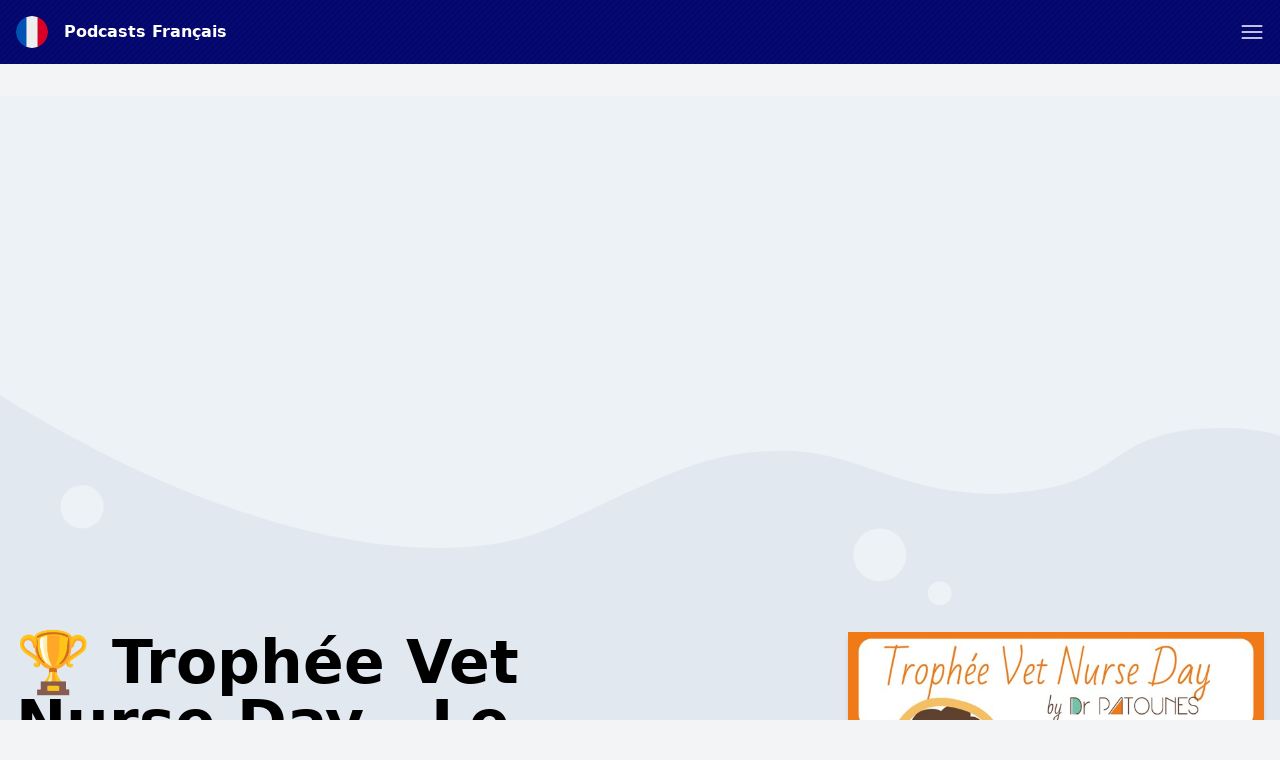

--- FILE ---
content_type: text/html; charset=utf-8
request_url: https://www.google.com/recaptcha/api2/anchor?ar=1&k=6LcB8uQUAAAAAFrXQ0QsDJ8khUzZUSwVwVyuluR7&co=aHR0cHM6Ly9wb2RjYXN0cy1mcmFuY2Fpcy5mcjo0NDM.&hl=en&v=N67nZn4AqZkNcbeMu4prBgzg&size=normal&anchor-ms=20000&execute-ms=30000&cb=vcl3j6sok4rd
body_size: 49110
content:
<!DOCTYPE HTML><html dir="ltr" lang="en"><head><meta http-equiv="Content-Type" content="text/html; charset=UTF-8">
<meta http-equiv="X-UA-Compatible" content="IE=edge">
<title>reCAPTCHA</title>
<style type="text/css">
/* cyrillic-ext */
@font-face {
  font-family: 'Roboto';
  font-style: normal;
  font-weight: 400;
  font-stretch: 100%;
  src: url(//fonts.gstatic.com/s/roboto/v48/KFO7CnqEu92Fr1ME7kSn66aGLdTylUAMa3GUBHMdazTgWw.woff2) format('woff2');
  unicode-range: U+0460-052F, U+1C80-1C8A, U+20B4, U+2DE0-2DFF, U+A640-A69F, U+FE2E-FE2F;
}
/* cyrillic */
@font-face {
  font-family: 'Roboto';
  font-style: normal;
  font-weight: 400;
  font-stretch: 100%;
  src: url(//fonts.gstatic.com/s/roboto/v48/KFO7CnqEu92Fr1ME7kSn66aGLdTylUAMa3iUBHMdazTgWw.woff2) format('woff2');
  unicode-range: U+0301, U+0400-045F, U+0490-0491, U+04B0-04B1, U+2116;
}
/* greek-ext */
@font-face {
  font-family: 'Roboto';
  font-style: normal;
  font-weight: 400;
  font-stretch: 100%;
  src: url(//fonts.gstatic.com/s/roboto/v48/KFO7CnqEu92Fr1ME7kSn66aGLdTylUAMa3CUBHMdazTgWw.woff2) format('woff2');
  unicode-range: U+1F00-1FFF;
}
/* greek */
@font-face {
  font-family: 'Roboto';
  font-style: normal;
  font-weight: 400;
  font-stretch: 100%;
  src: url(//fonts.gstatic.com/s/roboto/v48/KFO7CnqEu92Fr1ME7kSn66aGLdTylUAMa3-UBHMdazTgWw.woff2) format('woff2');
  unicode-range: U+0370-0377, U+037A-037F, U+0384-038A, U+038C, U+038E-03A1, U+03A3-03FF;
}
/* math */
@font-face {
  font-family: 'Roboto';
  font-style: normal;
  font-weight: 400;
  font-stretch: 100%;
  src: url(//fonts.gstatic.com/s/roboto/v48/KFO7CnqEu92Fr1ME7kSn66aGLdTylUAMawCUBHMdazTgWw.woff2) format('woff2');
  unicode-range: U+0302-0303, U+0305, U+0307-0308, U+0310, U+0312, U+0315, U+031A, U+0326-0327, U+032C, U+032F-0330, U+0332-0333, U+0338, U+033A, U+0346, U+034D, U+0391-03A1, U+03A3-03A9, U+03B1-03C9, U+03D1, U+03D5-03D6, U+03F0-03F1, U+03F4-03F5, U+2016-2017, U+2034-2038, U+203C, U+2040, U+2043, U+2047, U+2050, U+2057, U+205F, U+2070-2071, U+2074-208E, U+2090-209C, U+20D0-20DC, U+20E1, U+20E5-20EF, U+2100-2112, U+2114-2115, U+2117-2121, U+2123-214F, U+2190, U+2192, U+2194-21AE, U+21B0-21E5, U+21F1-21F2, U+21F4-2211, U+2213-2214, U+2216-22FF, U+2308-230B, U+2310, U+2319, U+231C-2321, U+2336-237A, U+237C, U+2395, U+239B-23B7, U+23D0, U+23DC-23E1, U+2474-2475, U+25AF, U+25B3, U+25B7, U+25BD, U+25C1, U+25CA, U+25CC, U+25FB, U+266D-266F, U+27C0-27FF, U+2900-2AFF, U+2B0E-2B11, U+2B30-2B4C, U+2BFE, U+3030, U+FF5B, U+FF5D, U+1D400-1D7FF, U+1EE00-1EEFF;
}
/* symbols */
@font-face {
  font-family: 'Roboto';
  font-style: normal;
  font-weight: 400;
  font-stretch: 100%;
  src: url(//fonts.gstatic.com/s/roboto/v48/KFO7CnqEu92Fr1ME7kSn66aGLdTylUAMaxKUBHMdazTgWw.woff2) format('woff2');
  unicode-range: U+0001-000C, U+000E-001F, U+007F-009F, U+20DD-20E0, U+20E2-20E4, U+2150-218F, U+2190, U+2192, U+2194-2199, U+21AF, U+21E6-21F0, U+21F3, U+2218-2219, U+2299, U+22C4-22C6, U+2300-243F, U+2440-244A, U+2460-24FF, U+25A0-27BF, U+2800-28FF, U+2921-2922, U+2981, U+29BF, U+29EB, U+2B00-2BFF, U+4DC0-4DFF, U+FFF9-FFFB, U+10140-1018E, U+10190-1019C, U+101A0, U+101D0-101FD, U+102E0-102FB, U+10E60-10E7E, U+1D2C0-1D2D3, U+1D2E0-1D37F, U+1F000-1F0FF, U+1F100-1F1AD, U+1F1E6-1F1FF, U+1F30D-1F30F, U+1F315, U+1F31C, U+1F31E, U+1F320-1F32C, U+1F336, U+1F378, U+1F37D, U+1F382, U+1F393-1F39F, U+1F3A7-1F3A8, U+1F3AC-1F3AF, U+1F3C2, U+1F3C4-1F3C6, U+1F3CA-1F3CE, U+1F3D4-1F3E0, U+1F3ED, U+1F3F1-1F3F3, U+1F3F5-1F3F7, U+1F408, U+1F415, U+1F41F, U+1F426, U+1F43F, U+1F441-1F442, U+1F444, U+1F446-1F449, U+1F44C-1F44E, U+1F453, U+1F46A, U+1F47D, U+1F4A3, U+1F4B0, U+1F4B3, U+1F4B9, U+1F4BB, U+1F4BF, U+1F4C8-1F4CB, U+1F4D6, U+1F4DA, U+1F4DF, U+1F4E3-1F4E6, U+1F4EA-1F4ED, U+1F4F7, U+1F4F9-1F4FB, U+1F4FD-1F4FE, U+1F503, U+1F507-1F50B, U+1F50D, U+1F512-1F513, U+1F53E-1F54A, U+1F54F-1F5FA, U+1F610, U+1F650-1F67F, U+1F687, U+1F68D, U+1F691, U+1F694, U+1F698, U+1F6AD, U+1F6B2, U+1F6B9-1F6BA, U+1F6BC, U+1F6C6-1F6CF, U+1F6D3-1F6D7, U+1F6E0-1F6EA, U+1F6F0-1F6F3, U+1F6F7-1F6FC, U+1F700-1F7FF, U+1F800-1F80B, U+1F810-1F847, U+1F850-1F859, U+1F860-1F887, U+1F890-1F8AD, U+1F8B0-1F8BB, U+1F8C0-1F8C1, U+1F900-1F90B, U+1F93B, U+1F946, U+1F984, U+1F996, U+1F9E9, U+1FA00-1FA6F, U+1FA70-1FA7C, U+1FA80-1FA89, U+1FA8F-1FAC6, U+1FACE-1FADC, U+1FADF-1FAE9, U+1FAF0-1FAF8, U+1FB00-1FBFF;
}
/* vietnamese */
@font-face {
  font-family: 'Roboto';
  font-style: normal;
  font-weight: 400;
  font-stretch: 100%;
  src: url(//fonts.gstatic.com/s/roboto/v48/KFO7CnqEu92Fr1ME7kSn66aGLdTylUAMa3OUBHMdazTgWw.woff2) format('woff2');
  unicode-range: U+0102-0103, U+0110-0111, U+0128-0129, U+0168-0169, U+01A0-01A1, U+01AF-01B0, U+0300-0301, U+0303-0304, U+0308-0309, U+0323, U+0329, U+1EA0-1EF9, U+20AB;
}
/* latin-ext */
@font-face {
  font-family: 'Roboto';
  font-style: normal;
  font-weight: 400;
  font-stretch: 100%;
  src: url(//fonts.gstatic.com/s/roboto/v48/KFO7CnqEu92Fr1ME7kSn66aGLdTylUAMa3KUBHMdazTgWw.woff2) format('woff2');
  unicode-range: U+0100-02BA, U+02BD-02C5, U+02C7-02CC, U+02CE-02D7, U+02DD-02FF, U+0304, U+0308, U+0329, U+1D00-1DBF, U+1E00-1E9F, U+1EF2-1EFF, U+2020, U+20A0-20AB, U+20AD-20C0, U+2113, U+2C60-2C7F, U+A720-A7FF;
}
/* latin */
@font-face {
  font-family: 'Roboto';
  font-style: normal;
  font-weight: 400;
  font-stretch: 100%;
  src: url(//fonts.gstatic.com/s/roboto/v48/KFO7CnqEu92Fr1ME7kSn66aGLdTylUAMa3yUBHMdazQ.woff2) format('woff2');
  unicode-range: U+0000-00FF, U+0131, U+0152-0153, U+02BB-02BC, U+02C6, U+02DA, U+02DC, U+0304, U+0308, U+0329, U+2000-206F, U+20AC, U+2122, U+2191, U+2193, U+2212, U+2215, U+FEFF, U+FFFD;
}
/* cyrillic-ext */
@font-face {
  font-family: 'Roboto';
  font-style: normal;
  font-weight: 500;
  font-stretch: 100%;
  src: url(//fonts.gstatic.com/s/roboto/v48/KFO7CnqEu92Fr1ME7kSn66aGLdTylUAMa3GUBHMdazTgWw.woff2) format('woff2');
  unicode-range: U+0460-052F, U+1C80-1C8A, U+20B4, U+2DE0-2DFF, U+A640-A69F, U+FE2E-FE2F;
}
/* cyrillic */
@font-face {
  font-family: 'Roboto';
  font-style: normal;
  font-weight: 500;
  font-stretch: 100%;
  src: url(//fonts.gstatic.com/s/roboto/v48/KFO7CnqEu92Fr1ME7kSn66aGLdTylUAMa3iUBHMdazTgWw.woff2) format('woff2');
  unicode-range: U+0301, U+0400-045F, U+0490-0491, U+04B0-04B1, U+2116;
}
/* greek-ext */
@font-face {
  font-family: 'Roboto';
  font-style: normal;
  font-weight: 500;
  font-stretch: 100%;
  src: url(//fonts.gstatic.com/s/roboto/v48/KFO7CnqEu92Fr1ME7kSn66aGLdTylUAMa3CUBHMdazTgWw.woff2) format('woff2');
  unicode-range: U+1F00-1FFF;
}
/* greek */
@font-face {
  font-family: 'Roboto';
  font-style: normal;
  font-weight: 500;
  font-stretch: 100%;
  src: url(//fonts.gstatic.com/s/roboto/v48/KFO7CnqEu92Fr1ME7kSn66aGLdTylUAMa3-UBHMdazTgWw.woff2) format('woff2');
  unicode-range: U+0370-0377, U+037A-037F, U+0384-038A, U+038C, U+038E-03A1, U+03A3-03FF;
}
/* math */
@font-face {
  font-family: 'Roboto';
  font-style: normal;
  font-weight: 500;
  font-stretch: 100%;
  src: url(//fonts.gstatic.com/s/roboto/v48/KFO7CnqEu92Fr1ME7kSn66aGLdTylUAMawCUBHMdazTgWw.woff2) format('woff2');
  unicode-range: U+0302-0303, U+0305, U+0307-0308, U+0310, U+0312, U+0315, U+031A, U+0326-0327, U+032C, U+032F-0330, U+0332-0333, U+0338, U+033A, U+0346, U+034D, U+0391-03A1, U+03A3-03A9, U+03B1-03C9, U+03D1, U+03D5-03D6, U+03F0-03F1, U+03F4-03F5, U+2016-2017, U+2034-2038, U+203C, U+2040, U+2043, U+2047, U+2050, U+2057, U+205F, U+2070-2071, U+2074-208E, U+2090-209C, U+20D0-20DC, U+20E1, U+20E5-20EF, U+2100-2112, U+2114-2115, U+2117-2121, U+2123-214F, U+2190, U+2192, U+2194-21AE, U+21B0-21E5, U+21F1-21F2, U+21F4-2211, U+2213-2214, U+2216-22FF, U+2308-230B, U+2310, U+2319, U+231C-2321, U+2336-237A, U+237C, U+2395, U+239B-23B7, U+23D0, U+23DC-23E1, U+2474-2475, U+25AF, U+25B3, U+25B7, U+25BD, U+25C1, U+25CA, U+25CC, U+25FB, U+266D-266F, U+27C0-27FF, U+2900-2AFF, U+2B0E-2B11, U+2B30-2B4C, U+2BFE, U+3030, U+FF5B, U+FF5D, U+1D400-1D7FF, U+1EE00-1EEFF;
}
/* symbols */
@font-face {
  font-family: 'Roboto';
  font-style: normal;
  font-weight: 500;
  font-stretch: 100%;
  src: url(//fonts.gstatic.com/s/roboto/v48/KFO7CnqEu92Fr1ME7kSn66aGLdTylUAMaxKUBHMdazTgWw.woff2) format('woff2');
  unicode-range: U+0001-000C, U+000E-001F, U+007F-009F, U+20DD-20E0, U+20E2-20E4, U+2150-218F, U+2190, U+2192, U+2194-2199, U+21AF, U+21E6-21F0, U+21F3, U+2218-2219, U+2299, U+22C4-22C6, U+2300-243F, U+2440-244A, U+2460-24FF, U+25A0-27BF, U+2800-28FF, U+2921-2922, U+2981, U+29BF, U+29EB, U+2B00-2BFF, U+4DC0-4DFF, U+FFF9-FFFB, U+10140-1018E, U+10190-1019C, U+101A0, U+101D0-101FD, U+102E0-102FB, U+10E60-10E7E, U+1D2C0-1D2D3, U+1D2E0-1D37F, U+1F000-1F0FF, U+1F100-1F1AD, U+1F1E6-1F1FF, U+1F30D-1F30F, U+1F315, U+1F31C, U+1F31E, U+1F320-1F32C, U+1F336, U+1F378, U+1F37D, U+1F382, U+1F393-1F39F, U+1F3A7-1F3A8, U+1F3AC-1F3AF, U+1F3C2, U+1F3C4-1F3C6, U+1F3CA-1F3CE, U+1F3D4-1F3E0, U+1F3ED, U+1F3F1-1F3F3, U+1F3F5-1F3F7, U+1F408, U+1F415, U+1F41F, U+1F426, U+1F43F, U+1F441-1F442, U+1F444, U+1F446-1F449, U+1F44C-1F44E, U+1F453, U+1F46A, U+1F47D, U+1F4A3, U+1F4B0, U+1F4B3, U+1F4B9, U+1F4BB, U+1F4BF, U+1F4C8-1F4CB, U+1F4D6, U+1F4DA, U+1F4DF, U+1F4E3-1F4E6, U+1F4EA-1F4ED, U+1F4F7, U+1F4F9-1F4FB, U+1F4FD-1F4FE, U+1F503, U+1F507-1F50B, U+1F50D, U+1F512-1F513, U+1F53E-1F54A, U+1F54F-1F5FA, U+1F610, U+1F650-1F67F, U+1F687, U+1F68D, U+1F691, U+1F694, U+1F698, U+1F6AD, U+1F6B2, U+1F6B9-1F6BA, U+1F6BC, U+1F6C6-1F6CF, U+1F6D3-1F6D7, U+1F6E0-1F6EA, U+1F6F0-1F6F3, U+1F6F7-1F6FC, U+1F700-1F7FF, U+1F800-1F80B, U+1F810-1F847, U+1F850-1F859, U+1F860-1F887, U+1F890-1F8AD, U+1F8B0-1F8BB, U+1F8C0-1F8C1, U+1F900-1F90B, U+1F93B, U+1F946, U+1F984, U+1F996, U+1F9E9, U+1FA00-1FA6F, U+1FA70-1FA7C, U+1FA80-1FA89, U+1FA8F-1FAC6, U+1FACE-1FADC, U+1FADF-1FAE9, U+1FAF0-1FAF8, U+1FB00-1FBFF;
}
/* vietnamese */
@font-face {
  font-family: 'Roboto';
  font-style: normal;
  font-weight: 500;
  font-stretch: 100%;
  src: url(//fonts.gstatic.com/s/roboto/v48/KFO7CnqEu92Fr1ME7kSn66aGLdTylUAMa3OUBHMdazTgWw.woff2) format('woff2');
  unicode-range: U+0102-0103, U+0110-0111, U+0128-0129, U+0168-0169, U+01A0-01A1, U+01AF-01B0, U+0300-0301, U+0303-0304, U+0308-0309, U+0323, U+0329, U+1EA0-1EF9, U+20AB;
}
/* latin-ext */
@font-face {
  font-family: 'Roboto';
  font-style: normal;
  font-weight: 500;
  font-stretch: 100%;
  src: url(//fonts.gstatic.com/s/roboto/v48/KFO7CnqEu92Fr1ME7kSn66aGLdTylUAMa3KUBHMdazTgWw.woff2) format('woff2');
  unicode-range: U+0100-02BA, U+02BD-02C5, U+02C7-02CC, U+02CE-02D7, U+02DD-02FF, U+0304, U+0308, U+0329, U+1D00-1DBF, U+1E00-1E9F, U+1EF2-1EFF, U+2020, U+20A0-20AB, U+20AD-20C0, U+2113, U+2C60-2C7F, U+A720-A7FF;
}
/* latin */
@font-face {
  font-family: 'Roboto';
  font-style: normal;
  font-weight: 500;
  font-stretch: 100%;
  src: url(//fonts.gstatic.com/s/roboto/v48/KFO7CnqEu92Fr1ME7kSn66aGLdTylUAMa3yUBHMdazQ.woff2) format('woff2');
  unicode-range: U+0000-00FF, U+0131, U+0152-0153, U+02BB-02BC, U+02C6, U+02DA, U+02DC, U+0304, U+0308, U+0329, U+2000-206F, U+20AC, U+2122, U+2191, U+2193, U+2212, U+2215, U+FEFF, U+FFFD;
}
/* cyrillic-ext */
@font-face {
  font-family: 'Roboto';
  font-style: normal;
  font-weight: 900;
  font-stretch: 100%;
  src: url(//fonts.gstatic.com/s/roboto/v48/KFO7CnqEu92Fr1ME7kSn66aGLdTylUAMa3GUBHMdazTgWw.woff2) format('woff2');
  unicode-range: U+0460-052F, U+1C80-1C8A, U+20B4, U+2DE0-2DFF, U+A640-A69F, U+FE2E-FE2F;
}
/* cyrillic */
@font-face {
  font-family: 'Roboto';
  font-style: normal;
  font-weight: 900;
  font-stretch: 100%;
  src: url(//fonts.gstatic.com/s/roboto/v48/KFO7CnqEu92Fr1ME7kSn66aGLdTylUAMa3iUBHMdazTgWw.woff2) format('woff2');
  unicode-range: U+0301, U+0400-045F, U+0490-0491, U+04B0-04B1, U+2116;
}
/* greek-ext */
@font-face {
  font-family: 'Roboto';
  font-style: normal;
  font-weight: 900;
  font-stretch: 100%;
  src: url(//fonts.gstatic.com/s/roboto/v48/KFO7CnqEu92Fr1ME7kSn66aGLdTylUAMa3CUBHMdazTgWw.woff2) format('woff2');
  unicode-range: U+1F00-1FFF;
}
/* greek */
@font-face {
  font-family: 'Roboto';
  font-style: normal;
  font-weight: 900;
  font-stretch: 100%;
  src: url(//fonts.gstatic.com/s/roboto/v48/KFO7CnqEu92Fr1ME7kSn66aGLdTylUAMa3-UBHMdazTgWw.woff2) format('woff2');
  unicode-range: U+0370-0377, U+037A-037F, U+0384-038A, U+038C, U+038E-03A1, U+03A3-03FF;
}
/* math */
@font-face {
  font-family: 'Roboto';
  font-style: normal;
  font-weight: 900;
  font-stretch: 100%;
  src: url(//fonts.gstatic.com/s/roboto/v48/KFO7CnqEu92Fr1ME7kSn66aGLdTylUAMawCUBHMdazTgWw.woff2) format('woff2');
  unicode-range: U+0302-0303, U+0305, U+0307-0308, U+0310, U+0312, U+0315, U+031A, U+0326-0327, U+032C, U+032F-0330, U+0332-0333, U+0338, U+033A, U+0346, U+034D, U+0391-03A1, U+03A3-03A9, U+03B1-03C9, U+03D1, U+03D5-03D6, U+03F0-03F1, U+03F4-03F5, U+2016-2017, U+2034-2038, U+203C, U+2040, U+2043, U+2047, U+2050, U+2057, U+205F, U+2070-2071, U+2074-208E, U+2090-209C, U+20D0-20DC, U+20E1, U+20E5-20EF, U+2100-2112, U+2114-2115, U+2117-2121, U+2123-214F, U+2190, U+2192, U+2194-21AE, U+21B0-21E5, U+21F1-21F2, U+21F4-2211, U+2213-2214, U+2216-22FF, U+2308-230B, U+2310, U+2319, U+231C-2321, U+2336-237A, U+237C, U+2395, U+239B-23B7, U+23D0, U+23DC-23E1, U+2474-2475, U+25AF, U+25B3, U+25B7, U+25BD, U+25C1, U+25CA, U+25CC, U+25FB, U+266D-266F, U+27C0-27FF, U+2900-2AFF, U+2B0E-2B11, U+2B30-2B4C, U+2BFE, U+3030, U+FF5B, U+FF5D, U+1D400-1D7FF, U+1EE00-1EEFF;
}
/* symbols */
@font-face {
  font-family: 'Roboto';
  font-style: normal;
  font-weight: 900;
  font-stretch: 100%;
  src: url(//fonts.gstatic.com/s/roboto/v48/KFO7CnqEu92Fr1ME7kSn66aGLdTylUAMaxKUBHMdazTgWw.woff2) format('woff2');
  unicode-range: U+0001-000C, U+000E-001F, U+007F-009F, U+20DD-20E0, U+20E2-20E4, U+2150-218F, U+2190, U+2192, U+2194-2199, U+21AF, U+21E6-21F0, U+21F3, U+2218-2219, U+2299, U+22C4-22C6, U+2300-243F, U+2440-244A, U+2460-24FF, U+25A0-27BF, U+2800-28FF, U+2921-2922, U+2981, U+29BF, U+29EB, U+2B00-2BFF, U+4DC0-4DFF, U+FFF9-FFFB, U+10140-1018E, U+10190-1019C, U+101A0, U+101D0-101FD, U+102E0-102FB, U+10E60-10E7E, U+1D2C0-1D2D3, U+1D2E0-1D37F, U+1F000-1F0FF, U+1F100-1F1AD, U+1F1E6-1F1FF, U+1F30D-1F30F, U+1F315, U+1F31C, U+1F31E, U+1F320-1F32C, U+1F336, U+1F378, U+1F37D, U+1F382, U+1F393-1F39F, U+1F3A7-1F3A8, U+1F3AC-1F3AF, U+1F3C2, U+1F3C4-1F3C6, U+1F3CA-1F3CE, U+1F3D4-1F3E0, U+1F3ED, U+1F3F1-1F3F3, U+1F3F5-1F3F7, U+1F408, U+1F415, U+1F41F, U+1F426, U+1F43F, U+1F441-1F442, U+1F444, U+1F446-1F449, U+1F44C-1F44E, U+1F453, U+1F46A, U+1F47D, U+1F4A3, U+1F4B0, U+1F4B3, U+1F4B9, U+1F4BB, U+1F4BF, U+1F4C8-1F4CB, U+1F4D6, U+1F4DA, U+1F4DF, U+1F4E3-1F4E6, U+1F4EA-1F4ED, U+1F4F7, U+1F4F9-1F4FB, U+1F4FD-1F4FE, U+1F503, U+1F507-1F50B, U+1F50D, U+1F512-1F513, U+1F53E-1F54A, U+1F54F-1F5FA, U+1F610, U+1F650-1F67F, U+1F687, U+1F68D, U+1F691, U+1F694, U+1F698, U+1F6AD, U+1F6B2, U+1F6B9-1F6BA, U+1F6BC, U+1F6C6-1F6CF, U+1F6D3-1F6D7, U+1F6E0-1F6EA, U+1F6F0-1F6F3, U+1F6F7-1F6FC, U+1F700-1F7FF, U+1F800-1F80B, U+1F810-1F847, U+1F850-1F859, U+1F860-1F887, U+1F890-1F8AD, U+1F8B0-1F8BB, U+1F8C0-1F8C1, U+1F900-1F90B, U+1F93B, U+1F946, U+1F984, U+1F996, U+1F9E9, U+1FA00-1FA6F, U+1FA70-1FA7C, U+1FA80-1FA89, U+1FA8F-1FAC6, U+1FACE-1FADC, U+1FADF-1FAE9, U+1FAF0-1FAF8, U+1FB00-1FBFF;
}
/* vietnamese */
@font-face {
  font-family: 'Roboto';
  font-style: normal;
  font-weight: 900;
  font-stretch: 100%;
  src: url(//fonts.gstatic.com/s/roboto/v48/KFO7CnqEu92Fr1ME7kSn66aGLdTylUAMa3OUBHMdazTgWw.woff2) format('woff2');
  unicode-range: U+0102-0103, U+0110-0111, U+0128-0129, U+0168-0169, U+01A0-01A1, U+01AF-01B0, U+0300-0301, U+0303-0304, U+0308-0309, U+0323, U+0329, U+1EA0-1EF9, U+20AB;
}
/* latin-ext */
@font-face {
  font-family: 'Roboto';
  font-style: normal;
  font-weight: 900;
  font-stretch: 100%;
  src: url(//fonts.gstatic.com/s/roboto/v48/KFO7CnqEu92Fr1ME7kSn66aGLdTylUAMa3KUBHMdazTgWw.woff2) format('woff2');
  unicode-range: U+0100-02BA, U+02BD-02C5, U+02C7-02CC, U+02CE-02D7, U+02DD-02FF, U+0304, U+0308, U+0329, U+1D00-1DBF, U+1E00-1E9F, U+1EF2-1EFF, U+2020, U+20A0-20AB, U+20AD-20C0, U+2113, U+2C60-2C7F, U+A720-A7FF;
}
/* latin */
@font-face {
  font-family: 'Roboto';
  font-style: normal;
  font-weight: 900;
  font-stretch: 100%;
  src: url(//fonts.gstatic.com/s/roboto/v48/KFO7CnqEu92Fr1ME7kSn66aGLdTylUAMa3yUBHMdazQ.woff2) format('woff2');
  unicode-range: U+0000-00FF, U+0131, U+0152-0153, U+02BB-02BC, U+02C6, U+02DA, U+02DC, U+0304, U+0308, U+0329, U+2000-206F, U+20AC, U+2122, U+2191, U+2193, U+2212, U+2215, U+FEFF, U+FFFD;
}

</style>
<link rel="stylesheet" type="text/css" href="https://www.gstatic.com/recaptcha/releases/N67nZn4AqZkNcbeMu4prBgzg/styles__ltr.css">
<script nonce="IUwcqHOD-9SXOZD8s6gvYA" type="text/javascript">window['__recaptcha_api'] = 'https://www.google.com/recaptcha/api2/';</script>
<script type="text/javascript" src="https://www.gstatic.com/recaptcha/releases/N67nZn4AqZkNcbeMu4prBgzg/recaptcha__en.js" nonce="IUwcqHOD-9SXOZD8s6gvYA">
      
    </script></head>
<body><div id="rc-anchor-alert" class="rc-anchor-alert"></div>
<input type="hidden" id="recaptcha-token" value="[base64]">
<script type="text/javascript" nonce="IUwcqHOD-9SXOZD8s6gvYA">
      recaptcha.anchor.Main.init("[\x22ainput\x22,[\x22bgdata\x22,\x22\x22,\[base64]/[base64]/[base64]/[base64]/[base64]/UltsKytdPUU6KEU8MjA0OD9SW2wrK109RT4+NnwxOTI6KChFJjY0NTEyKT09NTUyOTYmJk0rMTxjLmxlbmd0aCYmKGMuY2hhckNvZGVBdChNKzEpJjY0NTEyKT09NTYzMjA/[base64]/[base64]/[base64]/[base64]/[base64]/[base64]/[base64]\x22,\[base64]\\u003d\x22,\x22w6M1VkzCucKawrTClcO0wrgZJsOgw7bDqXkrwq/[base64]/CgX0kBcOILG/CkVAEw4LDuwjCj10tQsOIw4sSw7/Cqnd9OyPDosK2w4c8NMKCw7TDhsOpSMOowp4sYRnCv2LDmRJPw6DCslVwZcKdFk/[base64]/BRfCh8KSc2DDqh/[base64]/w53CisKew5UIE8OAwoHCs8OvJEHClcK/[base64]/DsgXCiMKAwpUgPC0hKmPCn8KYYX8BL8KAcUfCv8OfwpXDnSIhwojDqUnCknDCtDlNAsKmwpPCvkxnwoXCtSRowo3Cv0XClsKzAHl/[base64]/wpwEwrHDrHvCuS9cG3LCoMKYPsOQPmzDkHPDpicYw7DCv3NTKsKowoZUZATDrsOAwq3Dq8Oiw4XChsOaDMOWOcK/UsOId8KSwrR2RcKyWRkqwpXDulfDmMKZdcOlw6g+aMOwGcOpw5Jxw5sBwq/Cm8K9YSbDixbCsxYNwqvDikvCm8OXU8Oqwo1KVMK4DwNmw5BNYMKGPGYza2tuwp/[base64]/[base64]/wrx5woAhwpFQw71uJCvCnCbCs8KBwqk4wrJdw6fCk2Aew6DClg/DrsK8w7/[base64]/CsSXCgWQ0HcOEasODWlHCkHLDjBvDrVLCi8OPU8OqwoTChcORwpN1MCLDmcO8DsOVwoHDoMK5KMKmFi5xRRPDgsK3E8KsAlYiwq9Nw6nDiSUyw7bDi8KxwpA1w4o3XEg5GBpFwoVwwp/CknUoYcKPw5/CixchHyrDgX1RL8KCT8OVdR3DpcOzwoUeBcK1OyN/w44/[base64]/[base64]/DmFrCvmXCn8ObwqfDosKVAcKRJGpKwqbDqAUtPsKew4/[base64]/CuFTDtsKBw5PCkcKawrUJw5zCosOeYR/[base64]/[base64]/[base64]/Cj33CsXV8wqMmQcK8AQBYwohSJX7Dr8Kvw7JJwpV8dUXCqCwJdsKqw7RiDMKFCXfCqMK8wr/[base64]/DusKXLgNqNcK/w7PDpwfDoDA0DMO+McOtw58qPMOFwpbDjMKCwqjDrMK3GCxfbkLDtlnCs8OdwqDChRY2w5/[base64]/wpjCgDjCnsKUwrJ6wrrCnCjCicOGHDkcPyLDjsOrVnYww5vDrBDCvMOqw7BMHRgmwrIbBcK6YsOcw6oQwosYJMKhw53ClMKYBcK8wpV1GyjDl19HBcKxeQfCpFgJwobCkn4Zw6UAPMKZfRvCvCTDt8KacXjChlgDw6hNccKaBcKzbHYbT17Cm1LCnMKbbVDCgF/Di2ZbIcKQw5gPw73CsMKQTA5qAHROIMOgw5DDlcO4wpTDsws/w4QyXG/CosKRFETCn8KywocTE8KnwpHColp9f8KFRAjDrw7CmMOFZBJNwqprQjTCqSBOwqbDsjbCpX8Gw5U1w5PCs0kBVMK5f8OzwoZzwp07wo0owoPDksKOwq7DgxvDncOpYD/DssOVDMOtaFXDpxohwooGEMKBw6DChcOyw7BlwphZwpwSBx7DqHzCuCcmw4nDpcOhUsOsOwYuw40TwpfCh8OrwrbCnMK/wr/ClcK0wqcpwpc4OnYLwroVNMKUw4zDhlNXMA9RV8OcwqjCmsKACWjCq1rDpEg9KcKXw7fCj8Obwq/CsWkOwqrCkMO+XsO/wrU5MA7Cm8O/TAgYw7fDij7Dvyd3wqBrG2h6dWTDhEHDn8KmQiHDpsKUwoMsa8Oew6TDucOhw4XCnMKdwr7Cj0rCt0TDpsOAWBvCrMOPShXCocOOwo7CuUvDv8KjJnvCusKbacKwwprCrijClR97w7NeCELCpcKYI8KwVMOZZ8OTaMO9wp8gUXfCqSTDv8OaAMOQw5TDhj/[base64]/CkcO3wrHCsMOcw4DDpMKcM8KOPcOdwqDCvcK7w5zDt8KxHsKGwoMNw5B7X8Ocw7fCo8ORw5TDssKPwobCggpjworDqXhWAC/Cqi3CkRgKwr/CuMOGQcOfwrDDvsKRw5IMVEbClgXCjsKOwrfCqTc7w6MbXsOhwqDCjMKHw4DCisOUGsOcHMOkw53DjcOvw6rCgiHCsUwYw7vCnhPCqnNYw7/[base64]/Dm8KdVcOjXH/DjRkzbsKtwq/ClDDDtcOCWUcnw5giwpEUw6BCDFsWwol/w4rDkFxpCMOJfcKowoZEUUESKXPCqxAJwp/DiGPDr8KpS3nDt8OyD8Osw5fDh8OPIcONNMKJHSLCgsODHHFdw6ouAcOVNMOLwqzDoBctBVPDjUoFw4xPwpwCeCEtBcKUIsKbw5kjwr0twopqe8Kjw6tGw6dpHcK3LcOHw4kaw6zCtMKzChpqRjrDh8Oow7nDrcO4w4/[base64]/YGjDsMKGwoFyw6EbY3PCkyg7w6PCqsKxwrPCrsO6w69/aWtZFGgNQjPCv8OYV3p+w7rChEfCvEkCwqEow6MkwpfDtsOcwo4Jw5PDhMKYwozDmU3DkT3Dim9UwphuIE7Cv8OAw5TCt8OCw63CrcOEWMK6X8OQw43Cv2zCssKzw4ZIw7TCjkEOwoDDhMK+NQAswprDuxTDjQnCvcOHwoHCvj03wot/[base64]/Dq8OVwojDt8OFTlU9wqjCi8KrwrsbF3jDlMOKUFbDm8O2D1LDhcO2woYLRMOtY8KSwosPWX/[base64]/Co1sow51RIBtbOsOmw4TChVHDmULDisOFK8OTQMOOw6XCvsKVwpXDlSwmw55/w58KSnEzwpLDh8K9ZHgJRcKOwrRjcMOzwq7CtC7Dm8O0FsKDbsOiCsKUUcKow61IwrgMw4QQw6ACwocVahrDhSLCpUtow5gIw7sfKAHCkcKwwpLCuMOZS2vDph3DvsK7wqnCvxlxw6/Do8K+asOOXcKawq7Ctl5UwqTDuxDDusOzw4fCoMK4DsOhJwswwoPCuGdew5scwokYaF9KaCDDlsO7woASQipLwrzCrSnChGPDiVIBbXh6IFMWwpJnwpTCrcOWwp3DisKGbsO1w4EDwrQBwrgZwqrDgsOYwrfDt8K/N8KMLyUkYVdUTsODw5xAw6VxwqAkwqXCrTMhbFd1aMKdCsKbf3rCucOyVUhBwonCmcOpwqLCj2/DgW/Cl8OvwpPCisKQw40zworDqMORw5HCgBtDHsKrwoLDmcKJw6csYMOXw53CkMOewo84HcOgEjrDt1A5w7/Do8OfJl3DiCJEwr9IeiRETmfCksKFfy0Qwpdjwpw6dwNTfRQNw4nDt8KewpV1wpABDlcHV8KOCTpSA8KGwrPCjsO+RsOYO8Oaw6TCosKnCMObEsK8w6cNwrIjwrrChMK6w688wqlkw7jDscKrLsKdacK9WnLDpMK0w7JrJGHCrsOmMljDjRjCskfCiXI/cRLCjyzDrGlfCmR2RcOsNMOfw6pYZGvCgy8ZCMKdTQBfwrk7wrXDq8KqAsOjwrLCisKjw6V8w7pqGsKZD0/Dl8ODC8OTw4LDhxnCp8OQwpEfPMOeOjXCqMOvDGpYMMOpwqDCpR3DmcKeOEAjwr/[base64]/Dl8KXT8O7bVEuwqXDv34bwofCqyjDocODw7wqKgDCkMKXH8OcEsOkTMK5PQZ3w5cOw6fCvQ7DrMOiPivCocOqwqrChcK2b8K9JHYSLMKcw7bDhA4YeW4Ww5rDlsK/KsKXOh9lWsOBwobDhcOXw6JkwojCtMKJC3bCg048Y3A7esOPwrBDw5zDoULCtMKtMcOFOsOLRlg7wqBobgRKdGBZwrMBw73DtsKCBsKdwqDDomrCpMO/LMO7w7tXwpYDw6RsUG5seyvDkWpJI8O7w6xiYArDosOVUHlCw61TR8OmOMOKV3A/[base64]/CoMKawq9UwpYMw4AcTsKEwqRRwoVUNXbDlsOOwrHCmcK9wrvCkcOVw7bDjGbCvcO2w6lsw4gcw4jDunTCtR/Dly5WU8OYw4oww6DDsRbDu07DgTMzM2fDnlvCsCQIw51ZRHPCs8Opw5vDvMO7wrdDG8O7DcOEHsOTUcKfwqY9w7gRM8OTw6IvwpnDqTgwPMOcGMOIBsK2SD/CosKoKz3CusKww4TCjQXCpFUMf8OowojCtSUEdT9wwqjCkMO/woE/[base64]/CqUFmwrpmwoPCssOFXMOvw4PDocK2DU5yw4M9EcKZAQvCoXFVdF/Cn8K6Tk3DncKUw5DDrGxxwpLCocO9wrg4wo/CsMOMw4bCusKhB8KuWmhjTsOwwo4YXTbCkMK7wovCvWHDisORw5PCqsK/FX1WeU3CrhDCssOeOATDjmPDkCbDrsKSw7x+wopaw5/CvsKMwoLCuMKPdE3DjMKuw64EXxpnw5g/[base64]/aQzDqBbCk8KsR8KRYsKTwr7CncKiInXCqcKxwqrCjWVEw6jCq10wVsOGfQtpwqjDmlHDksKXw73ClcOEw6kXKMOEwqbChsKpDMK5wro4wpzCmcKXwoDCnMKMFxs8w6Jxc3rDqATCsXLCvDzDn2jDjsO0HSUww77CqVLDmGUXbgHCs8OXEMOvwo/CvsKkIsO5w6jDusOXw7hFcmsabFUuaSUqw5XDscOKwrHDlEAzQBI7w5fCmyhIfcOhW2YzQcO0C3gdcyzCqMOPwq0jM1vCuGzDoyDCocKUUMKww5A3QsObwrTDq27CkQfCmWfDoMKMIG4Swrg+wqfCl1vCiDskw71lNjU/WcK+McOgw6zDpMK4X2XDmMOrTsOnwoFVacKRw6B3w5zDsR9eTsKBd1ZweMOzwpBuw6/Cqw/CqngbAUHDl8Kbwr0KwpDCikbCk8Kbwrpcw7sMLDbCtCFvwo7CqMKNO8KEw5lCw6B7QcO/SVArw4HCnAXDncOkw4UrT1ErfE7Cl3jCtR88wrDDjwbChMOAQB3CrcKBVXnCh8K4J2Jlw5vDpsOLwoHDqcOWIHM9EsKiw5VbKEtWw70lYMK3b8K6w65SWcKjajUgQcORFsK/w7fCmsOfw6gAZsKOJj3Ck8OVDQnCj8KPwqvCtTjCscO/LHZTP8OGw4PDhFA4w7rCtcOgdsOlw5dcDsK2FWHCpcOxwpbCpCPCujcwwp5XXFFWwq/ClA9jwptFw7zCocKnw5/DscO4CE8HwohJwpxcBsKHREjCgAXCqjZaw5fCmsKjAsKOQE1PwotpwrLCplE1eR4kBQdWwrzCr8KkJsOywozCqMKaMid2IxZhPSDDowXDm8Keb13CtcK6NMOsW8OPw78ow4IHwoLCjE9MGMOnwpJ0C8Oew4/DgMOLAMO0AibDtcO8OVbCl8OBBsOIw6bDhEbCtsOpw4LDkFrCsSXCiXHCuBQHwrQyw5gaUsKkwrtuUEp4w77ClQ7DscKQQMKGHmvDhMK6w7fCv28uwqk2WcOsw7Muw7lILsKkecKkwpEMOWFdYcOvw4JGQcK8w77Cj8O0N8KQJcOmwqbCsFMKPi00w4c1eF/DggDDljJLwo7DnRxVPMO/wo7DjMO7wrJXw4PCv2N1PsKoW8K2woxKw5LDvMO9wobCl8KOw6XDscKfYnbCiCxrfcK/MRR+ScOyPsKowqrDpsK8ahXClFjDmh7CuglUwq1nw7YHKcOuw67CsFBWCHRcw68QZS9twpjCq3tJw5V/w6hkwrt1XMOxY3JvwrDDp1rDncOawp/Cg8OgwqBCChHCrl8fw6/CuMO0wpE0wpsBwpDDmXbDhlfCsMOxWsK9w6sqbgRtJ8OBZcKOQHl1LkMAJMOuBMOiD8OVw4N/VTVwwqvDtMOVQcOzQsOAw4/Cm8Ogw7TCkm/[base64]/DocOYw4saPsKBwoxfw49lFVB/[base64]/cFxyXMOOwpU+w5bCiC02FwNtw4txwpXCoTIQwrHDs8ObDA8xG8K/[base64]/[base64]/[base64]/ChcKRPnMIwpvDhyI3JQjCisOIwrlewoorTAJfKMKXwr7CiWLCncOJM8KdBcKBP8OGP2vCmMOJwqjDvAo5wrHDksKbwp7DtDRGwrDCiMO+w6BOw5NHw57DvUARf0fCj8KVY8Oqw655woTDvlDCtFlDwqVSw5jDtDXDjgRtDsKiPy/DjcKoLSDDlyYEA8Krwp3CksK6cMKOGGFiw7xxJMK4w5zCtcKqw7rCj8KNQwMjwpjCqQVQO8K9w6DCmTcxOQnDrMKMwp9Ew7PCnQdZJMKIw6HCv3/CrhBXwobDg8K8w63ChcOhwrhFZcK9UGY4a8OERVRBFSddw4DCtj5Zw7YUwpxvw7TCmB9vwqHDvSkMwp8sw5x3B3nDvcKgwrR1wqV9MQUdw5dnw7DDn8KSYCxwJFTDj3bCqcKHwpbDmQc/wpkcwp3DqmrDh8KIw53DhCNuw7ojw6MBdsO/wqDDmD/CrWZrTHJ8wpHCrCDCmAnCohV5woPCvATCk0cbw5kgw6fDoTHCosKCccKLw5HDvcKxw7QeOm9rwrdDa8Krw7DCgmXCpMKWw4Mzwr3CisKww7vCuXhowqTDoBltHsO8NgB/wp3DicOCw6rDiDFCccO/e8OUw4JcY8KdMGhnwoAuesOMwp5VwoEHw7HDuFE5w47Dn8Kkw4jCnMOvKWIpCcOwJTrDsG/DgyNrwpLChsKDwozDjD/[base64]/[base64]/wqfCosKkY0JqKh/Ck8KFwoN5w4PCt18rw5FVbcKowq7Cg8OVLsKBwofCkMK4w4UYwotyPkw8wpREelTCuU3DrsOhMHHCsUjDsTNQK8K3woDDtW4NwqXCjsK4B3N+w73Cv8KbZsOWNQHDu17Ciy4uw5ENRz3Ch8OJwpQ0YHbDiTvDu8KqG3/DrMKyJlxvS8KbEh56wpXChMOUZ0Mow4U1ZD4SwrceLVHDlMKrw6RRCMOrw5PDksOCBgDDk8Opw4/DrUjDucOTw7hmw6EYJi3CisK1IMKbRiTCn8OMNGrCuMKgwoFzZEU+w4h8SFJNTMK5wrk7wpfDrsOww5lYDg7Co1xdw5Now7xVw6pYwrFKw6vCnMOdwoMuR8KnSBDChsK/wrAxwrrDgXXCnMODw4ImeUYSw47Dn8K+w7lTThoKw6vCq33CmcKubMObw5/DsFVFw5g9wqMjw7vDr8KZw4FZNEjClWnCszLDgMK/CcKFwr8ewr7Do8OFGVjCnHPCq33DjUPCssO+RMOidMKkc2jDqMKkwo/CqcO4VsK3w5XDmcK6ScKbQcOgFMKTw6QAU8OqRsK5w7bCgcK/w6cSwqNDw7wFw50/wq/Dk8Kbw4fDlsKSTCJzCSFzM0pSwqtfw6jDkcOsw6nCpELCgcO9YBEUwoltDhUhw6N2YE7DtBHDtSM/w5ZEwqgSwoUswpgAwqzDiFRhecOIwrfCrDJgwq/[base64]/VCfDnMKbw4NjwoPCm1DDtATDnsObw7PCtDbCkcOFR8Kcw6kywrrCmWVjCzoxHcKWOABHPsKHBsKTSynCqTDCmMKFFBJCwogrw699wpfDhMKMemIJYcKcw4vDhgTDmjnDisKWwqLCnxBleyktwox1wobCoh7Dg0DCtxFZwq/[base64]/Dj8O2w6zCozAZwoJrVwwZwpglw7jChjxywqhmOcOywrnChcKRwr01w7IUHcO/wo/CpMKnYMKnw53DpVHDqibCucOowqnDnz8SOS9SwqHDnXjDtsKWPXzCtwhVwqXDmiTCr3I0wpFmw4PDucOcwogzwr/DsRzCocOiwqciSiwfwohzMcKdw43Dn27DvGDCvyXCmsO4w5F6wo/DosKZwrDCljxjOMOuwoLDiMKywo0bM03Dn8Oswr8yfsKsw6HDmsK5w6bDqcO3w4DDqDrDvsKhwpZNw6tnw586DcO2acKMw6FiHMKDw6/CicOTwrQ3Y0FocSbCqBbDp3XDjhTDjW80EMK5SMKKZcODTiNKw50kJjPDkxbCncOJAcKJw53Chl1mwqdlI8ObIcK4wpYLU8KGecOvGikYw51YZgV/bMONwp/DrxXCqxl7w5/DscK9R8Ouw7TDiHLCp8KfXsOeOD1gPMK3Xxh8wr4qwqQLwpN2w5IXw7ZmQcOewowRw7fDlcOSwpMqwo/Dm2oaWcKlasOpDMKCw5zDk30wQcKQGcKGW3zCtHHDrEHDi1h2Q3zCnB8Qw63DtXPCqSsfecOVw6jDqcOZw7HCjBZnRsO6Dytfw4xqw7bDmSPDqsKtw4cfw5HDisO3VsOdF8K+YsOgUcOiwqIXYMOfNmg/[base64]/Cm8KGByw6w4APGzQbRsKOw64PQhDDg8KRwogAwpPDgsKWE0gmw6xiwovDnMKkcAgGdcKHIlRdwosXwrzDjVshWsKgwrANZ0FwHFFgDF4ew4kZY8KbE8ORRzPCssOMd27Dp3HCosKXecOhdGUhTMK/w6lOesKWRCXCksKGJ8Kpw6cNw6AJOiTDq8OmEMOhbRrCqcO8w51zwolQw63Ch8Ogw7R+UEIwHcK3w4IxDsOYwro/woVTwqVtIsKXXXXCh8KEIMKAQ8O7BR/CvcO3wqnDjcOkZnhQw5TDoS8wXALChlfDqQIqw4DDhgTCqSAvak7CuH1BwqLDsMOQw7/Dpylsw7bCrMOMw7jCljkfPsKqwqtNw4dvMMOGfVzCqMOoJMOnCFjCocKqwpgIwq0fI8KCwrXChB03wpbDksOLMT/ClBsmw6lPw6XDuMKFw70Twp7CnHROw58mw6U/[base64]/Cs8KAacKrwozCoQHDsMK5dijDosOWMWdWw6Z1UMONZMOofsOfBsKPw7nDrn8Zw7Z/wr0ew7Ylw6vCq8ORwrfDtGbDvkPDrF4IbcOmZMO7wrNDw5/CmijDhMO4DcOVw4ImMjwyw65owqkbc8Ozw7I9J1wHw7vCkA0wS8OaClLCvT0owrsmUnTDo8OzQsKTw4vCgmYIw4/CpcK5XzfDrmN7w74aLMK+WsORVBBNIMKew4XDoMKWABx8PzMkwq/[base64]/CmXRxWsKUw6FWYAoLwrR6WwXCqicVcsKowozCvwBpw5XCvSbChcOdw6jDpzfDvsO0CMK0w6jChQHDp8O4wrXDj2jCkSBuwpAQwr46EQjCtcOFw5vCp8OrdsOgQx/DjcO2Ogksw5FdWB/Du1zChFs/OsOcRWLCtkLCjcKCwrLCosK5fDUlwpDDncO/wppIw41uw7HCsRfDpcK5w7RjwpZQw69kw4V2PsK7SkzCo8Kkw7HDocOWYcOew7jCpTEkSsOKSyvDv19uesKHBsOlwqVCfGkIwroNwp7DjMOvfiPCr8KvGMO3X8OOw7TDk3Fpf8KGw6l1HGrDtyHCogvCrsKQwqcPWVDDo8Kdw6/DgDpcIcOvw7PDtcKzfkHDs8KVwq5mEkJ7w4UywrLDgcO2HcKVw6LCh8KQwoA6w4xuw6Yswo7Dl8KBc8OIVAbCvcKMTGUzE0/Doz5DUnrCs8K2RsKqwpEVw7Eow7dNw4DDtsK2w7tgwqzCrcKOw7g7w6nDqMO5wq0bFsO3d8O9ScOBO3hWN0fCkMO9CcOnw7rDsMKMwrDDsEw1woPCrm0QMADClnfDgnXCocOaW03CqMK+PzQyw7/Cu8Ktwp9ecsKLw40vw4cgwo42DxZ/bcKswoVqwoPCm0TDgMKUAFLCpzPDj8Kuwp1KbRRsGizChsOeHMKSYsKpD8Oiw50swrrDr8OMHcOTwpBeTMOXHVXDgxlJwoTCncOVw5wBw7rDucK5wrUvS8KGQ8KUCcOjbcOhByjDmD9Jw6MYwqfDiiRawqTCssK/[base64]/ChwUYwpPDlMOww43DsQfDnwB9OT1rRMKVwrkBTsOAw4V9wqdLK8KjwpfDjMK1w7ouw5XCgypfFBnCicOhw5lTfcKBw7jDhsKjw6vCgzIbwot9YgU+W1wgw6tYwrF3w752NsO2EcOLw4TDgXBHO8Orw7zDksO1FldXw6XCl0PDsGPDnzTClcK3ZSZtO8OoSsONw5pvw5/CmlHCoMKiwqnCocO/w41WIjBFf8OsZSPCisK5Eighw70EwqHDtMKHw6TCuMOfwr3CnDliw7bCv8K9wpEAwobDgwVtwoHDjcKDw7V/woU9DsKRAcOow6/Dm0F+WANzwojDgMKZwoPCtk/DmE3DuwzClF/CnTDDqw4ewrQjYD/Ct8Kow7LCjMKGwr1CHz/CvcKCw43DnWlVJsKGw4vCky8Dwph4GA9ywr8jAErDoXk9w5gnAGtFwqnCtV0bwrZOD8KfaAPDv1/ChcOSwrvDuMKgcsK/wrcCwrnCm8K3w656N8OUwp7ChsKbMcKqehHDvsOSGEXDsxd7YcK3w4jCi8OJUsKOasODwqnCg0/CvBPDqQfCoR/[base64]/CiAxEwrNpwocJwpnCpATChCFmXnsGJMKrwolUY8OCw6HCj2vDo8KZwq95RMOpf0vClcKQUDI0RiIswoV4w4ZwMh/CvsOgZkHCqcKbPmV7woopJsKTw7/ChHrDmk3CuRLCsMK6woPCq8K4fcKWYT7DgnJ1wphVSMKmwr4qw6g9VcOgOTfDm8KpTsK/wrnDjMKmVWIYKMK9w7fDmXFCw5TCj0XChcKvJMOcFVDDpjHDlH/CncOAECHDjUoTw5ZeOEVXLcKEw55kH8KGw6XCo0vCpXHDssO6w7bDlGh1w4nDqSpBG8Onw7bDkAPCiwJbw67CmQJwwqnCv8OfUMOUZ8O2w5jCt38kbHXDgyVUwpw0JxrCsh4MwrXCpcKseUYKwoNEwrJ2wo48w48dcMO7W8ONwpdawqIhZWzCml8xIcO/[base64]/CsWnCjsKCOcOGwrHDvzfDqzFyVMOoPSN3E8Orw7lHw5YxwqDCk8OMHQZ3wrHChgPCosKXKDhww5HCqCXDnMO/wozCqH7CjzsVNGPDvCssKMK5wo7CjTPDlcK5LTrCsEBFORADTsKKED7CscK/[base64]/CiijCgcOSw5wsfkh7wq1sw4wcw4/DijPCv8OgwrsHwrc3w47DhG1GZE/[base64]/CsHRuw6w+Q8KrWcOnfU/ConQOw6t2D13DqyDCt8Ozw6fCoH4zTyDDsxRDcMO/wpt1Ex1HeW1ySEsNEmTCo2rCpMKHJBHDsi3DrxrCgQDDmUHDjxLDvC/DjcOTV8KCBXjDpMKbfksLLhFdfCTDhWIwbB5bc8Kawo3DoMOSOcKUbMOUKMOTeSsseVpTw7HCs8OqFlN8woLDlWHCgsK/w7XDum7CgVoHw7BWwqgpC8K3wpvCnVR5wpbDkk7Cj8KFbMOMw58jGsKZUSl/KMKHw7huwp/DmgjCnMOhwoDDk8KFwoQMw4LCuHjDkcKlEcKFw4fCkcOawrjCsHHCrnM2cWnCkQYvw444w5vCqz/[base64]/Cg8OSwr8XWGzDjcKpbEvCicOXIGwZacK/U8OGw45PGEnDqsO5wq3DvQ7CgMKoQsKKcMO8dsOiLXQ4GMKFw7fDulUJw54eHAvCrg/DsWDDu8KpLRZBw7DDocOyw63CkMOqwodlwrk5w7tcw7FJw70wwr/[base64]/woLDs8OjesKgwqAAEsO5w7A/wqHCmhUKw45Kw53DlDbDvAJyEsOWFMOiaQtVwpYsQsKOOMO3VycoEVLDrl7DkULCpkzDpsOYS8O+wqvDiDVnwqU5SsKmNSnCkMOdw7lRZFR3w40Yw5ofbcO6wpElN27DmWYOwox0wrIXWngvw6TDhcOQBHPCng/Cn8KmZMKSBMKNPChlVcKkw43Cp8KuwpRqXMKvw7ROBGkTYwbDhsKLwrA4wqw0KcK2w6EaDWV3GwDDgTVzwpHCuMK9w47Cgnt9w4E5YwrCicKpHXVMwq7CosKKXztnHGLDr8O+w78pw6/[base64]/[base64]/[base64]/DhMKVNgwDekZEXCDDpMKuwrfDmhJuw7MyMxZsNnF9wq4BD18mJx0FFVfCjTBfw5XDmC/CosKuw7LCo385O0s+w5HDgXrCucOWw6tyw7Jlw5XDs8KJw5kPewLDncKTwpIiwpZLwonCrsOcw6bDvnREKj4tw5dDBi0mYCPCuMKVwqVWFnByThQRwoHCvhPDmW7DiW3ClTHDj8OtHz8Kw5TCuARaw77Di8O3DC/[base64]/CmHrDkSfCg1JcFlBBKMKyVsKCTsKtw4tDwo0pE1fDuWUKw4VJJWPDv8Otwr5OQcKpwqk9PnZqwqQIw4Mwf8KxPh7DnTICasOrLDY7UsKxwp42w5PDrMOmdR/ChjLDoSPDosO8ByLDnsO4w5zDvX7DnMOcwp7DvyZFw4HChsOjAhl9wrotw6QDGjnDl3RuEsO6wpBzwpfDhjVlwrtbesKTFMKqwr/CvMKQwr/CoSstwqxMwoXCjcO0woDCrmrDtsOOLcKGwoHCiT1KE20/[base64]/w5QiwrMbM0B3w4tqwoZkaEszI8OGw4HDtkd4w75uVi4SQGjDgMK3w71fU8OQL8KxCcO+IMKwwo3Clisxw7XChcKROMKzw6hRIsORejZ1PnRmwqVowrx1fsOLOl/[base64]/w7PCqm7CoVV7Il5bfMO/MFVKcE3DhUbCm8OjwrLCqcKJBWjCjU/DowosZ3fCvMOew4cGw6J1wrsqwrVab0XCkWjDrcKFB8O+J8KpWBsnwp7CpnAIw5rCmU3ChsODU8OEaAPCqMO5wpPDlsKQw7pew5fCkMOmwr/CrDZHwpZsO1bDr8KZwo7Cn8K0dC8gESY6wpUKYMKAwqsSMcKOwq/DrsO5wqTDu8Ktw515w7vDuMO+wrl8wrRaw5DDlwAKTMKiYkg2woLDi8Ogwot0w49ww6vDpQ0uQsKsFsObbGcjA1RCG3Ajc1LCtj/DkxnCvcKswpsRwp/[base64]/DicKkGj7Dj8OSwoTDtMO/asKDw7jDh0DCmsOvSsKBwosyJCfDvsKWBcOwwqh9wr1Xw4AfKcKYXkJnwpJHw4sHH8Kyw4bDvzYEfsO4Xyhcwp/CscO/wpgTw4h9w713wp7Dq8KmU8OQPcO/[base64]/SsOdw5HDrsKCwrfDjWYUNcOkwoTDosOFw6sJPRw7V8O/[base64]/L8OHw4grBcOmwo7Cr8Ozw4bCpcKWw55aw5ZyA8O0wq4hwrzCqBIXAsObw4DDiS50wpXCpMOaFCtYw6NgwpjCmMOxwpMVDsO2wpQSwo/[base64]/Cg3TDt8K7w48PQycIwrQhw7vCmcKZAcK/w5rDrsOhwqwxw77DksKHw6oUCsO+wp9Uw47CoTslK1kww7XDmkcNw5PCt8OkNcOjwrIZE8KPbcK9wokfw6LCpcOqwqTCk0PDkCvDqnfDrA/[base64]/[base64]/CtcOuGcKgGwvClXBLw4pueCLCqgNgFMKawoPCvFPDgnUhJ8OJYTvCoSLChcK3cMOEwo/ChVUVWsO4PsKfwokmwqLDl2bDjQo/w6jDm8KEacOmHMOfw69qw4Z5VcOZGA0PwohkBR7DpsOpw51wPMKuwrXDv0Zcc8Okwr3DpcOdw5fDhEsEUcKaE8KgwokRP0I7woQawrTDpsKDwp4hdRrCrQbDoMKGw6Axwp5ZwrjCoAJxGMO/TEh0woHDoVvDucOtw4NNwrzCnsOACW1mQMOvwq3DucKPPcO3w6NDw6csw5VtE8OpwqvCosOIw4/[base64]/Di0QBW8KxX0lOw4HDlMO/woPDl8KGw4TCkMKMw7t1FMOnwqEuwo/Ds8KlRVo1woHCmcKWwo/Cj8OhXcOWw41PGwtcwp81wrtRJ2phw6MlXcKwwq8TBjfDohpaZXTCgcODw6bDvsOsw45vFV3CsCXClSfCnsO/KCzDmi7CpMKmw7NqwrLDi8KsesKIwqkjMxZ6w43Ds8KoeD5JDsOZc8OdC1TCm8O4wo5mDsOeHz4qw5bCg8OracO/w5rCn0/Cj0o1AAATeFzDtsKcwo7CvmcxfsKlPcOmw6/DoMO7G8O1w6wdCMKSwqwdwr4WwofCqsKfV8KdwofDgsOsDsOBwo7CmsOuw7fDmhXDri5qw69TMMKBwp/[base64]/URTDhMKeCh3DvHjDkQpAwqNwWzvChUsqw57CqyQiwrHCvsOWw5vCkw/DqMKOw4lfwonDlcO4wpAmw41WwrDDhR3Cm8ObHVYQWMKoQwk9MMKNwprCiMOGw5HDm8KWw5/ChsO8SE7DocOWwpDDgsOcOWsDw5xlOiJAPsKFEMOsX8OrwpESw7shPTITw6fDqXdZw4gPw5fCsww1wobCksO3woXCkD9jbCAhejzCl8KRFAA5w5tlW8ODwpt0aMOtcsK/w6rCpjDDmsOIw5/[base64]/wp4KFlIEwqdFw4hTOm0Uw5nCv13DkhUWUcKvNjLDsMOdaQ1CLBrDocOIwqfCgxIVUMOnwqTCpjxQLnbDpQzClVAFwowtDsKQw5HCmcK/[base64]\\u003d\x22],null,[\x22conf\x22,null,\x226LcB8uQUAAAAAFrXQ0QsDJ8khUzZUSwVwVyuluR7\x22,0,null,null,null,0,[21,125,63,73,95,87,41,43,42,83,102,105,109,121],[7059694,167],0,null,null,null,null,0,null,0,1,700,1,null,0,\[base64]/76lBhnEnQkZnOKMAhmv8xEZ\x22,0,0,null,null,1,null,0,1,null,null,null,0],\x22https://podcasts-francais.fr:443\x22,null,[1,1,1],null,null,null,0,3600,[\x22https://www.google.com/intl/en/policies/privacy/\x22,\x22https://www.google.com/intl/en/policies/terms/\x22],\x22/3vbOT8aOb7HqZ/GMmjMIBasjxZXH0KfzVcMe1la4F0\\u003d\x22,0,0,null,1,1769703057777,0,0,[200,167,48,168,9],null,[153,166,178,73,99],\x22RC-wvyqFS8esOeWZQ\x22,null,null,null,null,null,\x220dAFcWeA7rnx4n-NGXeqqOrZ77Pidawv7OdxQ1_-pKm6m3tfH9_wYQL23CHmE-7XuBe6zcrYDZ37p7EeEeeFZL74i1_uXoGMBEMw\x22,1769785857875]");
    </script></body></html>

--- FILE ---
content_type: text/html; charset=utf-8
request_url: https://www.google.com/recaptcha/api2/aframe
body_size: -245
content:
<!DOCTYPE HTML><html><head><meta http-equiv="content-type" content="text/html; charset=UTF-8"></head><body><script nonce="lRXOWFQYRhY4g9B7uiwyqQ">/** Anti-fraud and anti-abuse applications only. See google.com/recaptcha */ try{var clients={'sodar':'https://pagead2.googlesyndication.com/pagead/sodar?'};window.addEventListener("message",function(a){try{if(a.source===window.parent){var b=JSON.parse(a.data);var c=clients[b['id']];if(c){var d=document.createElement('img');d.src=c+b['params']+'&rc='+(localStorage.getItem("rc::a")?sessionStorage.getItem("rc::b"):"");window.document.body.appendChild(d);sessionStorage.setItem("rc::e",parseInt(sessionStorage.getItem("rc::e")||0)+1);localStorage.setItem("rc::h",'1769699476534');}}}catch(b){}});window.parent.postMessage("_grecaptcha_ready", "*");}catch(b){}</script></body></html>

--- FILE ---
content_type: application/javascript; charset=utf-8
request_url: https://fundingchoicesmessages.google.com/f/AGSKWxUTrLZIORbemI6k_sriMSxy_6hf9tbiltKYNVRYAbIX34O4LBOZU-GKLyhOnUyxDPlGzv_qubzG5Knraja-PklGPcMX42LirYkZ42rjLjfqfMilg1YYausgLYNDykVNrDLBML_tn0SJeWqPmm9QB2IlwcrJnl3gN52hmYEVaHPQr7TRMs-dc9aRFFbG/_/adttext-_ad_sidebar_-advert.swf_ad_350x250./adv-f.
body_size: -1282
content:
window['277af734-0a51-4b27-9f56-3a68d3a26fc3'] = true;